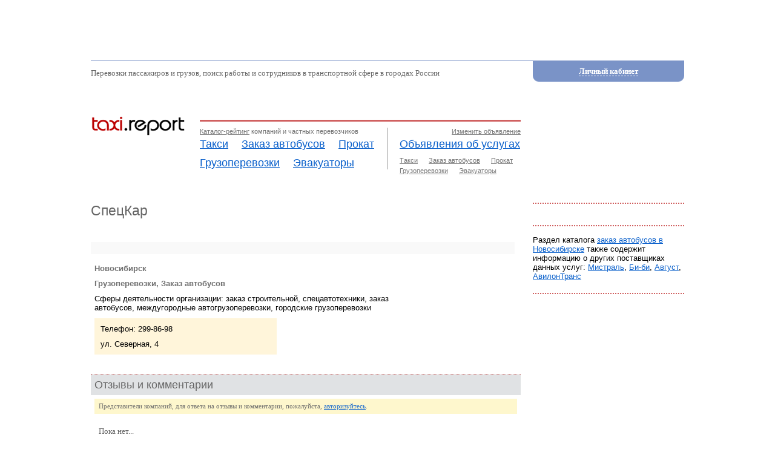

--- FILE ---
content_type: text/html; charset=utf-8
request_url: http://www.taxireport.ru/perevozki/info/339/speckar.html
body_size: 6018
content:



<!DOCTYPE HTML>
<html>
<head>
	<meta name='yandex-verification' content='71f3eb60c2d4f3be' />
	<meta name="verify-v1" content="SpMGfFwAyHCEW1anVQRbSIUKonyA6Ycq2/R0rhg0Foo=" />
	<meta http-equiv="Content-Type" content="text/html; charset=utf-8">
	<meta name="description" content="СпецКар. Сферы деятельности организации: заказ строительной, спецавтотехники, заказ автобусов, междугородные автогрузоперевозки, городские грузоперевозки Компания № 339, подробное описание. ">
	<meta name="keywords" content="такси, легковые такси, трансфер, трансферные услуги, грузоперевозки, перевозки грузов, заказ автобусов, заказ микроавтобусов, аренда автомобилей, прокат автомобилей, без водителя, с водителем, эвакуатор, грузовой эвакуатор">
	<link rel="shortcut icon" href="/pic/favicon.ico">
	<title>СпецКар - Грузоперевозки, Заказ автобусов - Новосибирск</title>
	<link href="/css/style.css" rel="stylesheet" charset="utf-8" type="text/css">
	<link href="/css/dialog_button_custom/jquery-ui-1.10.1.custom.css" rel="stylesheet" type="text/css"><link href="/css/fancybox/jquery.fancybox.css" rel="stylesheet" type="text/css"><link href="/css/perevozki.css" rel="stylesheet" type="text/css"><link href="/css/transport.css" rel="stylesheet" type="text/css">	<script language="JavaScript" src="/js/jquery-1.11.1.min.js" type="text/JavaScript"></script>
	<script language="JavaScript" src="/js/common.js" type="text/JavaScript"></script>
	<script language="JavaScript" src="/js/jquery-ui-1.10.1.dialog_button.min.js" type="text/JavaScript"></script><script language="JavaScript" src="/js/fancybox/jquery.fancybox.pack.js" type="text/JavaScript"></script><script language="JavaScript" src="/js/perevozki.js" type="text/JavaScript"></script></head>
<body>
<div id="all">
	<div class="container980">
		<div style="height: 100px; border-bottom: 1px solid #7A93C7; text-align:center;">
		  <!-- 728*90 Advertur.ru start -->
		  <div id="advertur_125518"></div>
		  
		  <script type="text/javascript">
			  (function(w, d, n) {
				  w[n] = w[n] || [];
				  w[n].push({
					  section_id: 125518,
					  place: "advertur_125518",
					  width: 728,
					  height: 90
				  });
			  })(window, document, "advertur_sections");
		  </script>
		  
		  <script type="text/javascript" src="//ddnk.advertur.ru/v1/s/loader.js" async></script>
		  <!-- 728*90 Advertur.ru end -->	  		
		 </div>
	</div>

	<div class="container980">
	
		<table width="980" align="center" cellpadding="0" cellspacing="0" border="0">
		<tbody>
		<tr valign="top">
			<td width="180"><div id="countertop"><!--LiveInternet counter--><script type="text/javascript"><!--
document.write("<img src='http://counter.yadro.ru/hit?r"+
escape(document.referrer)+((typeof(screen)=="undefined")?"":
";s"+screen.width+"*"+screen.height+"*"+(screen.colorDepth?
screen.colorDepth:screen.pixelDepth))+";u"+escape(document.URL)+
";"+Math.random()+
"' width=1 height=1 alt=''>")//--></script><!--/LiveInternet-->

</div></td>
			<td width="530"><a name="top"></a></td>
			<td width="20"></td>
			<td width="250" rowspan="4">
				<table width="250" cellpadding="0" cellspacing="0" border="0" bgcolor="#7A93C7">
				<tr>
					<td><img src="/pic/logon_corner_2_lb.png" alt="ЛК" width="10" height="34" border="0" style="display:block"></td>
					<td width="230" align="center"><span id="bscLogonTitle" class="t35 pseudolink_3" onclick="logon_navi_on();"><strong>Личный кабинет</strong></span></td>
					<td><img src="/pic/logon_corner_2_rb.png" alt="ЛК" width="10" height="34" border="0" style="display:block"></td>
				</tr>
				</table>

				<div id="bscUserC">
				
										<div id="bscLogonC">
					
						<form action="/account/handler.html" id="bscLogonFrm" name="frm" method="post">
						<table width="240" cellpadding="4" cellspacing="0" border="0">
						<tbody>
						<tr>
													  	<td colspan="2"><div class="pb10"><span class="bold grey">Вход</span> / <a href="/account/registration.html" class="a2">Регистрация</a></div></td>
							<td align="right">
								<div class="qhelp_container">
									<div class="qhelp_q" id="qhq_basic_logon" data-title="qh" data-aid="qha_basic_logon"></div>
									<div class="qhelp_a_logon_basic" id="qha_basic_logon">
										<div class="pb10">Если у вас уже есть наш аккаунт - авторизуйтесь.</div>
										<div class="pb10">Если у вас ещё нет нашего аккаунта - зарегистрируйтесь.</div>
									  	<div class="pb10">Размещать компании и анкеты частных перевозчиков в каталоге-рейтинге могут только зарегистрированные пользователи.</div>
										<div>Личный кабинет - это удобно. Все ваши объявления, компании, анкеты будут всегда доступны для редактирования и управления в одном месте.</div>
										<p>Забыли пароль? Не беда, можно <a href="/account/password.html">восстановить</a>.</p>
									</div>
								</div>
							
							</td>
						</tr>
					
						<tr>
							<td class="pt20"><img src="/pic/username.png" alt="username" width="16" height="16" border="0"></td>
							<td colspan="2">
								<div class="pb5 small grey" id="bscLogonLoginLabel">Электронная почта или логин</div>
								<div class="input"><input type="text" name="login" class="dfl"></div>
							</td>
						</tr>
						<tr>
							<td class="pt20"><img src="/pic/userpassword.png" alt="password" width="16" height="16" border="0"></td>
							<td colspan="2">
								<div class="pb5 small grey">Пароль</div>
								<div class="input"><input type="password" name="password" class="dfl"></div>
							</td>
						</tr>
						<tr>
							<td width="10%"></td>
							<td width="80%"></td>
							<td width="10%" align="right">
								<div class="pt5">
								<input type="submit" name="frmsubmit" id="bscLogonButton" value="&nbsp;&nbsp;Войти&nbsp;&nbsp;" class="button_frm_login">
								<input type="hidden" id="submitAction" name="action" value="logon">
								<input type="hidden" name="logon_redirect" value="/perevozki/info/339/speckar.html">
								</div>
							</td>
						</tr>
						</tbody>
						</table>
						</form>

				
					</div>
					
										
									</div>
			
			</td>
		</tr>			
  		<tr bgcolor="#FFFFFF">
			  <td height="39" colspan="2" class="t32">Перевозки пассажиров и грузов, поиск работы и сотрудников в транспортной сфере в городах России</td>
		</tr>
		<tr>
			<td height="50"></td>
			<td>
			  			</td>
		</tr>
		<tr>
			<td id="logo_img" valign="top"><a href="/"><img src="/pic/logo_01.png" alt="Главная TaxiReport.ru" width="155" height="32" border="0"></a></td>
			<td valign="top">
				<div id="container_main_menu">
			
					<table width="530" cellpadding="0" cellspacing="0" border="0">
					<tbody>
					
					<tr bgcolor="#D06060">
						<td width="310" height="3"></td>
						<td width="220"></td>
					 </tr>
					 <tr valign="top">
					 	<td>
					   		<div class="mt10" style="border-right:1px solid #999999;">
					   			<div class="mb5 small grey"><a href="/perevozki/catalog/main.html" class="a4">Каталог-рейтинг</a> компаний и частных перевозчиков</div>
					   			<div>
					   			<span class="mm large"><a href="/perevozki/catalog/main/taxi.html" class="mm">Такси</a></span>
					   			<span class="mm large"><a href="/perevozki/catalog/main/avtobus.html" class="mm">Заказ&nbsp;автобусов</a></span>
					   			<span class="large"><a href="/perevozki/catalog/main/prokat-avtomobiley.html" class="mm">Прокат</a></span>
					   			</div>
					   			<div class="mt10">
					   			<span class="mm large"><a href="/perevozki/catalog/main/gruzoperevozki.html" class="mm">Грузоперевозки</a></span>
					   			<span class="large"><a href="/perevozki/catalog/main/evakuator.html" class="mm">Эвакуаторы</a></span>
					   			</div>
					   		</div>
						</td>
					  	<td>
						  <div class="mt10" style="padding-left:20px;">
							<div class="mb5 small grey" align="right"><a href="/transport/pin.html" class="a4">Изменить объявление</a></div>
							<div class="large"><a href="/transport/ls.html" class="mm">Объявления об услугах</a></div>
							<div class="pt10 small grey"><span class="mm"><a href="/transport/ls/taksi.html" class="a4">Такси</a></span><span class="mm"><a href="/transport/ls/zakaz-avtobusov.html" class="a4">Заказ&nbsp;автобусов</a></span><a href="/transport/ls/prokat-avtomobiley.html" class="a4">Прокат</a></div>
							<div class="pt5 small grey"><span class="mm"><a href="/transport/ls/gruzoperevozki.html" class="a4">Грузоперевозки</a></span><a href="/transport/ls/evakuator.html" class="a4">Эвакуаторы</a></div>
						  </div>
					 	</td>
					</tr>		
					</tbody>
					</table>
			
				</div>
			</td>
		</tr>
		<tr valign="top">
			<td colspan="4" id="basic_content_main">
							<table width="980" cellpadding="0" cellspacing="0" border="0">
<tbody>

<tr valign="top">
	<td height="2%">
				<div id="title_container">
						<h1>СпецКар</h1>
					</div>
			</td>
		<td></td>
	<td rowspan="2">
						<div class="colorline_red pt15 acenter">
<!-- Yandex.RTB R-A-90129-1 -->
<div id="yandex_rtb_R-A-90129-1"></div>
<script type="text/javascript">
	(function(w, d, n, s, t) {
		w[n] = w[n] || [];
		w[n].push(function() {
			Ya.Context.AdvManager.render({
				blockId: "R-A-90129-1",
				renderTo: "yandex_rtb_R-A-90129-1",
				horizontalAlign: false,
				async: true
			});
		});
		t = d.getElementsByTagName("script")[0];
		s = d.createElement("script");
		s.type = "text/javascript";
		s.src = "//an.yandex.ru/system/context.js";
		s.async = true;
		t.parentNode.insertBefore(s, t);
	})(this, this.document, "yandexContextAsyncCallbacks");
</script>
	</div>

<div class="colorline_red mt20 pt15">Раздел каталога <a href="/perevozki/catalog/novosibirsk/avtobus.html">заказ автобусов в Новосибирске</a> также содержит информацию о других поставщиках данных услуг: <a href="/perevozki/info/1/mistral.html">Мистраль</a>, <a href="/perevozki/info/4/bi-bi.html">Би-би</a>, <a href="/perevozki/info/340/avgust.html">Август</a>, <a href="/perevozki/info/341/avilontrans.html">АвилонТранс</a></div>

<div class="colorline_red mt20 pt15"><script type="text/javascript">
<!--
var _acic={dataProvider:10};(function(){var e=document.createElement("script");e.type="text/javascript";e.async=true;e.src="https://www.acint.net/aci.js";var t=document.getElementsByTagName("script")[0];t.parentNode.insertBefore(e,t)})()
//-->
</script></div>
<div style="margin-top:30px; text-align:center;">
	<!-- 160*600 Advertur.ru start -->
	
	<div id="advertur_125519"></div><script type="text/javascript">
		(function(w, d, n) {
			w[n] = w[n] || [];
			w[n].push({
				section_id: 125519,
				place: "advertur_125519",
				width: 160,
				height: 600
			});
		})(window, document, "advertur_sections");
	</script>
	<script type="text/javascript" src="//ddnk.advertur.ru/v1/s/loader.js" async></script>
	
	<!-- 160*600 Advertur.ru end -->
</div>			</td>
</tr>
<tr valign="top">
	<td  height="98%">
				
		
		
		<div id="page_content_main" class="t21">
<script type="text/javascript">
$(document).ready(function() {
	$(".fancybox").fancybox({
		helpers: {
			title: {type:'inside'},
			thumbs: {width:75,height:50}
		}
	});
});
</script>


<div class="advt_rs_yandex"><!-- Яндекс.Директ -->
<div id="yandex_ad"></div>
<script type="text/javascript">
(function(w, d, n, s, t) {
w[n] = w[n] || [];
w[n].push(function() {
Ya.Direct.insertInto(90129, "yandex_ad", {
site_charset: "windows-1251",
ad_format: "direct",
font_size: 1.1,
font_family: "courier new",
type: "flat",
limit: 3,
title_font_size: 1,
site_bg_color: "FFFFFF",
title_color: "0000CC",
url_color: "666666",
all_color: "0000CC",
text_color: "000000",
hover_color: "D50000",
header_position: "top",
favicon: true
});
});
t = d.documentElement.firstChild;
s = d.createElement("script");
s.type = "text/javascript";
s.src = "http://an.yandex.ru/system/context.js";
s.setAttribute("async", "true");
t.insertBefore(s, t.firstChild);
})(window, document, "yandex_context_callbacks");
</script>
</div></div>

<table width="100%" cellpadding="6" cellspacing="0" border="0">
<tbody>

<tr valign="top">
	<td>
		<div class="bold grey">Новосибирск</div>
	
		<div class="grey bold grey pt10">Грузоперевозки, Заказ автобусов</div>
		<div class="pt10">Сферы деятельности организации: заказ строительной, спецавтотехники, заказ автобусов, междугородные автогрузоперевозки, городские грузоперевозки</div>		
		<div class="pt10">
			<table width="100%" cellpadding="5" cellspacing="0" border="0">
			<tbody>
			<tr valign="top">
				<td width="56%" class="infoContact">
					<div class="pb10">Телефон: 299-86-98</div>															<div>ул. Северная, 4</div>				</td>
				<td width="1%"></td>
				<td width="43%" align="center" >
									</td>
			</tr>
			</tbody>
			</table>

		</div>
		
	</td>
	<td align="center" class="pl10">
				
			</td>
</tr>














<tr>
	<td colspan="2">&nbsp;<a name="cmnt"></a></td>
</tr>
<tr>
	<td colspan="2" class="frm_block_title">
		<h2 class="titleH2">Отзывы и комментарии</h2>
			</td>
</tr>
<tr>
	<td colspan="2">
		
		<table width="100%" cellpadding="7" cellspacing="0" border="0">
		<tbody>
				<tr>
			<td bgcolor="#FEF7CD" colspan="2" class="t34">Представители компаний, для ответа на отзывы и комментарии, пожалуйста, <a href="/account/logon.html">авторизуйтесь</a>.</td>
		</tr>
		<tr>
			<td colspan="2"></td>
		</tr>
						<tr>
			<td colspan="2" class="t32">Пока нет...</td>
		</tr>
				<tr>
			<td width="7%"></td>
			<td width="93%"></td>
		</tr>
		</tbody>
		</table>

  
				<div class="anyrow12">
		<form action="/perevozki/handler.html" id="frm" name="frm" method="post" enctype="multipart/form-data" onsubmit="return checkComment();">
		<table width="100%" cellpadding="6" cellspacing="0" border="0">
		<tbody>
		<tr>
			<td colspan="5" class="frm_block_title"><strong>Добавить отзыв</strong></td>
		</tr>
		<tr>
			<td colspan="5" class="form_service">
				<div class="form_service">
					<input type="text" id="wernuleg" name="wernuleg" value="" tabindex="1" class="default" maxlength="50">
					<textarea id="kafarubed" name="kafarubed" tabindex="2"></textarea>
					<input type="text" id="monoguru" name="monoguru" value="" tabindex="3" class="default" maxlength="100">
				</div>
			</td>
		</tr>
		<tr>
			<td class="anyrow12">Ваше имя:</td>
			<td class="anyrow12"><input type="text" name="name" value="" tabindex="4" class="default" maxlength="255"></td>
		</tr>
		<tr valign="top">
			<td class="anyrow23">Ваше сообщение:</td>
			<td class="anyrow23">
				<div><textarea name="info" id="textarea_comment" tabindex="5"></textarea></div>
				<div class="anyrow t34"><a href="/help/issue/rules.html#comments" target="_blank">Правила публикации отзывов</a>: не выдумывать, не оскорблять, не ругаться матом, не писать рекламу.</div>
			</td>
		</tr>
		<tr>
			<td colspan="5" class="frm_block_title anycol12" align="right">
			<input type="submit" id="frmsubmit" name="frmsubmit" value="Отправить" tabindex="6" class="button_frm_login">
			<input type="hidden" name="action" value="insert_comment">
			<input type="hidden" name="company_id" value="339">
			<input type="hidden" name="form_service_code" value="14.18.9">
			</td>
		</tr>
		<tr>
			<td width="20%"></td>
			<td width="80%"></td>
		</tr>
		</tbody>
		</table>
		</form>
		</div>
		
	</td>
</tr>





<tr>
	<td width="78%"></td>
	<td width="22%"></td>
</tr>
</tbody>
</table></div>
	</td>
	<td></td>
</tr>

<tr valign="top">
	<td width="710"></td>
		<td width="20"></td>
	<td width="250"></td>
</tr>
</tbody>
</table>						</td>
		</tr>
		<tr>
			<td height="150" colspan="4" id="basic_content_bottom">
				<br>
				<table width="980" height="150" cellpadding="10" cellspacing="0" border="0" class="t31">
				<tr valign="top">
					<td width="25%" align="center">
						<div class="anyrow21"><img src="/pic/logo_grey.png" alt="TaxiReport.ru - такси, автобусы и грузоперевозки" width="120" height="25" border="0"></div>
						<div>&copy;&nbsp;taxireport.ru, 2007 - 2026</div>
					</td>
					<td width="24%" class="basic_bottom_subblock">
					<div class="anyrow21"><a href="/help/feedback.html" class="a5">Свяжитесь с нами!</a></div>
										</td>
					<td width="26%" class="basic_bottom_subblock">
					<div class="anyrow21"><a href="/help/issue/rules.html" class="a5">Правила добавления объявлений</a></div>
					<div class="anyrow21"><a href="/help/issue.html" class="a5">Помощь</a></div>
					</td>
					<td width="25%" class="basic_bottom_subblock"><noindex><!--LiveInternet logo--><a href="http://www.liveinternet.ru/click"
target=_blank><img src="http://counter.yadro.ru/logo?44.11"
title="LiveInternet"
alt="" border=0 width=31 height=31></a><!--/LiveInternet-->
<!-- Yandex.Metrika counter -->
<script type="text/javascript">
(function (d, w, c) {
    (w[c] = w[c] || []).push(function() {
        try {
            w.yaCounter90129 = new Ya.Metrika({id:90129,
                    webvisor:true,
                    clickmap:true,
                    trackLinks:true,
                    accurateTrackBounce:true,type:1});
        } catch(e) { }
    });

    var n = d.getElementsByTagName("script")[0],
        s = d.createElement("script"),
        f = function () { n.parentNode.insertBefore(s, n); };
    s.type = "text/javascript";
    s.async = true;
    s.src = (d.location.protocol == "https:" ? "https:" : "http:") + "//mc.yandex.ru/metrika/watch.js";

    if (w.opera == "[object Opera]") {
        d.addEventListener("DOMContentLoaded", f, false);
    } else { f(); }
})(document, window, "yandex_metrika_callbacks");
</script>
<noscript><div><img src="//mc.yandex.ru/watch/90129?cnt-class=1" style="position:absolute; left:-9999px;" alt="" /></div></noscript>
<!-- /Yandex.Metrika counter --></noindex></td>
				</tr>
				</table>
				<br>&nbsp;
			</td>
		</tr>
		</tbody>
		</table>
	</div>
</div>
</body>
</html>

--- FILE ---
content_type: text/css
request_url: http://www.taxireport.ru/css/perevozki.css
body_size: 399
content:
td.ciSnC {
	padding:8px;
	background-color:#F2EEEB;
}
span.ciSnItem {margin-right:5px;}

td.ciDocC {background-color:#F7F5F3;}
div.ciDocC {

}

div.docItem {
	position:relative;
	float:left; 
	border: 1px solid #AAAAAA; 
	margin-right:5px;
	margin-bottom:5px;
	height:auto;
}

div.photoItem {
	position:relative;
	float:left; 
	border: 1px solid #AAAAAA; 
	margin-right:5px;
	margin-bottom:5px;
	height:120px;
}

td.infoContact {
	background-color:#FFF5DA;
	padding:10px;
}

div.filterC { 
	margin-bottom:30px; 
	padding-left:5px; 
	padding-right:4px; 
	padding-bottom:4px; 
	background-color:#f3f3f3;
}

div.comEquipRow {
	float:left;
	width:98%;
	padding:1.5%;
	margin-top:17px;
	border: 1px dashed #888888; 
}

span.comEquipPrm {padding-right:7px;margin-right:7px; border-right: 1px dotted #505874; }

div.comEquipPhotosC {position:relative;padding-top:13px;}
div.comEquipPhotoItem {
	position:relative;
	float:left; 
	border: 1px solid #AAAAAA; 
	margin-right:5px;
	margin-bottom:5px;
	height:120px;
}
